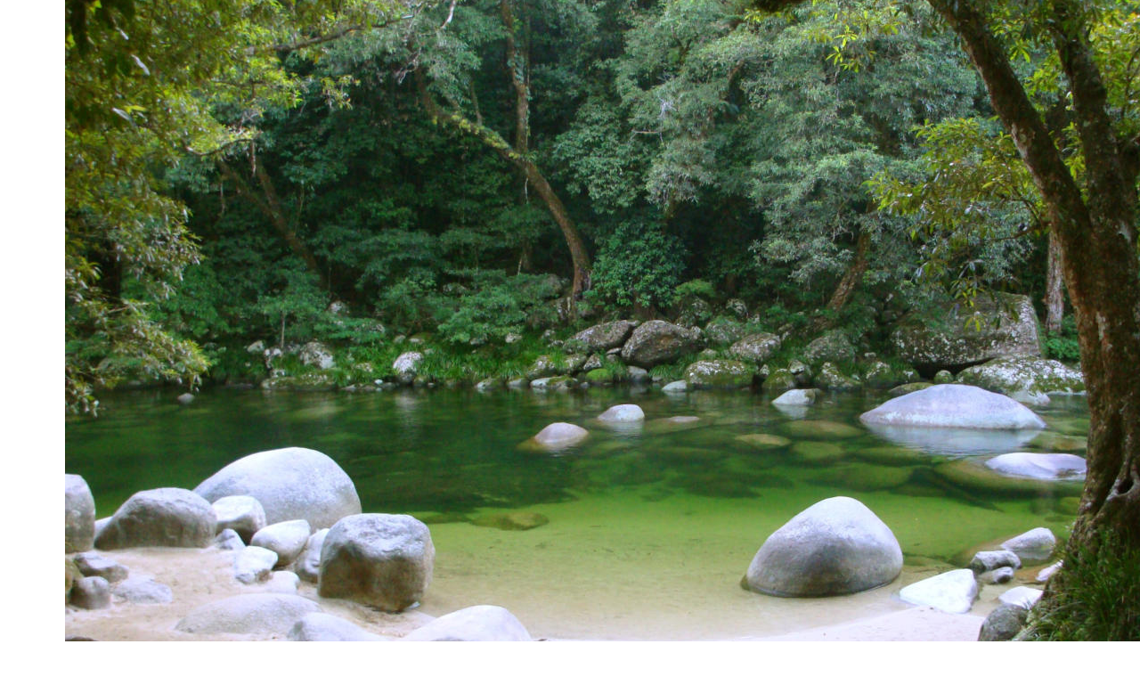

--- FILE ---
content_type: text/css
request_url: http://anaiis.com/index_htm_files/xr_text.css
body_size: 19
content:
/* Text styles */
